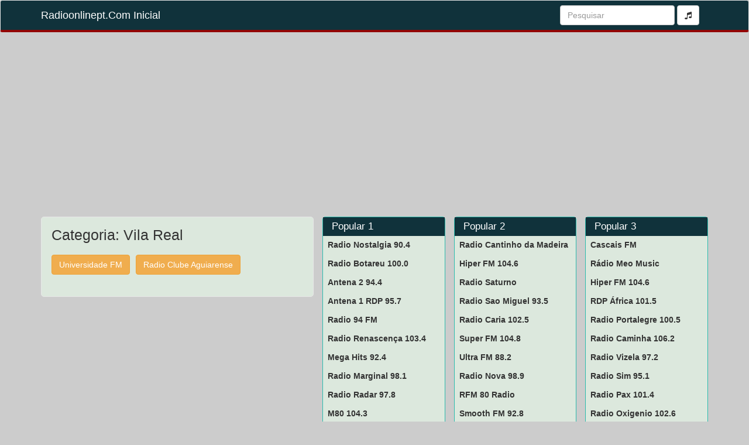

--- FILE ---
content_type: text/html; charset=UTF-8
request_url: http://www.radioonlinept.com/c/vila-real
body_size: 3636
content:
<!DOCTYPE html>
<html lang="pt-PT">
<head>
<meta charset="UTF-8">
<!-- This site is SEO optimized by wpSEO / http://wpSEO.org -->
<title>Vila Real › Radio Online Portugal</title>
<meta name="description" content="Universidade FM." />
<meta name="robots" content="index, follow" />
<link rel="canonical" href="http://www.radioonlinept.com/c/vila-real" />
<meta name="viewport" content="width=device-width, user-scalable=no, initial-scale=1.0, maximum-scale=1.0, minimum-scale=1.0">
<meta http-equiv="X-UA-Compatible" content="ie=edge">
<meta property="fb:app_id" content="440840622744374" /> 
<meta property="fb:admins" content="100002161422005" />
<meta name="google-site-verification" content="oc-LFsvC2zSlh6kdABcI8m9XS-ikW6dEfaJuP0k31iQ" />
<link rel="Shortcut Icon" href="/wp-content/uploads/2017/03/port.png" type="image/x-icon">
<!-- HTML5 shim and Respond.js for IE8 support of HTML5 elements and media queries -->
<!-- WARNING: Respond.js doesn't work if you view the page via file:// -->
<!--[if lt IE 9]>
<script src="https://oss.maxcdn.com/html5shiv/3.7.3/html5shiv.min.js"></script>
<script src="https://oss.maxcdn.com/respond/1.4.2/respond.min.js"></script>
<![endif]-->
<link rel='stylesheet' id='bootstrap-css' href='http://maxcdn.bootstrapcdn.com/bootstrap/3.3.7/css/bootstrap.min.css' type='text/css' media='all' />
</head>
<body class="archive category category-vila-real category-79">
<!-- HEADER -->
<header>
<nav class="navbar navbar-default" role="navigation">
<div class="container">
<!-- Brand and toggle get grouped for better mobile display -->
<div class="navbar-header">
<button type="button" class="navbar-toggle" data-toggle="collapse" data-target=".navbar-ex1-collapse">
<span class="sr-only">Toggle navigation</span>
<span class="icon-bar"></span>
<span class="icon-bar"></span>
<span class="icon-bar"></span>
</button>
<h2><a class="navbar-brand" rel="home" href="http://www.radioonlinept.com">Radioonlinept.Com Inicial</a></h2>
</div>
<!-- Collect the nav links, forms, and other content for toggling -->
<div class="collapse navbar-collapse navbar-ex1-collapse">
<form class="navbar-form navbar-right" action="http://www.radioonlinept.com" role="search" id="searchform" method="get">
<div class="form-group">
<input type="text" id="s" name="s" class="form-control" placeholder="Pesquisar" required>
</div>
<button type="submit" id="searchsubmit" class="btn btn-default"><i class="fa fa-music"></i></button>
</form>
</div><!-- /.navbar-collapse -->
</div>
</nav>
</header><!---->
<center><script async src="//pagead2.googlesyndication.com/pagead/js/adsbygoogle.js"></script>
<!-- radioptauto -->
<ins class="adsbygoogle"
style="display:block"
data-ad-client="ca-pub-6301429388587389"
data-ad-slot="3826379125"
data-ad-format="auto"></ins>
<script>
(adsbygoogle = window.adsbygoogle || []).push({});
</script></center><br />
<!-- MAIN -->
<div class="container">
<div class="row">
<div class="col-md-5">
<div class="content">
<h1 class="page-title">Categoria: <span>Vila Real</span></h1>
<ul class="list-inline"><li><a class="btn btn-warning" href="http://www.radioonlinept.com/2019/05/universidade-fm.html" rel="bookmark">Universidade FM</a></li><li><a class="btn btn-warning" href="http://www.radioonlinept.com/2019/03/radio-clube-aguiarense.html" rel="bookmark">Radio Clube Aguiarense</a></li></ul>                </div>
</div>
<!-- SIDEBAR -->
<div class="col-md-7">
<div class="row">
<div class="col-sm-4">
<div class="widget"><h3 class="widget-title">Popular 1</h3><ul class="nav nav-pills nav-stacked"><li><a href="http://www.radioonlinept.com/2015/07/radio-nostalgia-90-4.html" title="Radio Nostalgia 90.4" rel="bookmark">Radio Nostalgia 90.4</a></li><li><a href="http://www.radioonlinept.com/2015/07/radio-botareu-100-0.html" title="Radio Botareu 100.0" rel="bookmark">Radio Botareu 100.0</a></li><li><a href="http://www.radioonlinept.com/2015/06/antena-2-94-4.html" title="Antena 2 94.4" rel="bookmark">Antena 2 94.4</a></li><li><a href="http://www.radioonlinept.com/2015/06/antena-1-rdp-95-7.html" title="Antena 1 RDP 95.7" rel="bookmark">Antena 1 RDP 95.7</a></li><li><a href="http://www.radioonlinept.com/2015/06/radio-94-fm.html" title="Radio 94 FM" rel="bookmark">Radio 94 FM</a></li><li><a href="http://www.radioonlinept.com/2015/06/radio-renascenca-103-4.html" title="Radio Renascença 103.4" rel="bookmark">Radio Renascença 103.4</a></li><li><a href="http://www.radioonlinept.com/2015/06/mega-hits-92-4.html" title="Mega Hits 92.4" rel="bookmark">Mega Hits 92.4</a></li><li><a href="http://www.radioonlinept.com/2015/06/radio-marginal-98-1.html" title="Radio Marginal 98.1" rel="bookmark">Radio Marginal 98.1</a></li><li><a href="http://www.radioonlinept.com/2015/06/radio-radar-97-8.html" title="Radio Radar 97.8" rel="bookmark">Radio Radar 97.8</a></li><li><a href="http://www.radioonlinept.com/2015/06/m80-104-3.html" title="M80 104.3" rel="bookmark">M80 104.3</a></li><li><a href="http://www.radioonlinept.com/2015/06/cidade-fm-91-6.html" title="Cidade FM 91.6" rel="bookmark">Cidade FM 91.6</a></li><li><a href="http://www.radioonlinept.com/2015/06/radio-comercial-97-4.html" title="Radio Comercial 97.4" rel="bookmark">Radio Comercial 97.4</a></li><li><a href="http://www.radioonlinept.com/2015/06/nova-era-100-1.html" title="Nova Era 100.1" rel="bookmark">Nova Era 100.1</a></li><li><a href="http://www.radioonlinept.com/2015/06/radio-rfm-93-2.html" title="Radio RFM 93.2" rel="bookmark">Radio RFM 93.2</a></li></ul></div>        </div>
<div class="col-sm-4">
<div class="widget"><h3 class="widget-title">Popular 2</h3><ul class="nav nav-pills nav-stacked"><li><a href="http://www.radioonlinept.com/2016/04/radio-cantinho-da-madeira.html" title="Radio Cantinho da Madeira" rel="bookmark">Radio Cantinho da Madeira</a></li><li><a href="http://www.radioonlinept.com/2015/07/hiper-fm-104-6.html" title="Hiper FM 104.6" rel="bookmark">Hiper FM 104.6</a></li><li><a href="http://www.radioonlinept.com/2015/07/radio-saturno.html" title="Radio Saturno" rel="bookmark">Radio Saturno</a></li><li><a href="http://www.radioonlinept.com/2015/07/radio-sao-miguel-93-5.html" title="Radio Sao Miguel 93.5" rel="bookmark">Radio Sao Miguel 93.5</a></li><li><a href="http://www.radioonlinept.com/2015/07/radio-caria-102-5.html" title="Radio Caria 102.5" rel="bookmark">Radio Caria 102.5</a></li><li><a href="http://www.radioonlinept.com/2015/07/super-fm-104-8.html" title="Super FM 104.8" rel="bookmark">Super FM 104.8</a></li><li><a href="http://www.radioonlinept.com/2015/07/ultra-fm-88-2.html" title="Ultra FM 88.2" rel="bookmark">Ultra FM 88.2</a></li><li><a href="http://www.radioonlinept.com/2015/07/radio-nova-98-9.html" title="Radio Nova 98.9" rel="bookmark">Radio Nova 98.9</a></li><li><a href="http://www.radioonlinept.com/2015/07/rfm-80-radio.html" title="RFM 80 Radio" rel="bookmark">RFM 80 Radio</a></li><li><a href="http://www.radioonlinept.com/2015/07/smooth-fm-92-8.html" title="Smooth FM 92.8" rel="bookmark">Smooth FM 92.8</a></li><li><a href="http://www.radioonlinept.com/2015/07/radio-5-89-0-fm.html" title="Radio 5 89.0 FM" rel="bookmark">Radio 5 89.0 FM</a></li><li><a href="http://www.radioonlinept.com/2015/07/radio-festival-94-8.html" title="Radio Festival 94.8" rel="bookmark">Radio Festival 94.8</a></li><li><a href="http://www.radioonlinept.com/2015/07/radio-orbital-101-9.html" title="Radio Orbital 101.9" rel="bookmark">Radio Orbital 101.9</a></li><li><a href="http://www.radioonlinept.com/2015/07/radio-campanario-90-6.html" title="Radio Campanario 90.6" rel="bookmark">Radio Campanario 90.6</a></li><li><a href="http://www.radioonlinept.com/2015/07/rdp-internacional-94-1.html" title="RDP Internacional 94.1" rel="bookmark">RDP Internacional 94.1</a></li><li><a href="http://www.radioonlinept.com/2015/07/radio-tsf.html" title="Radio TSF" rel="bookmark">Radio TSF</a></li><li><a href="http://www.radioonlinept.com/2015/06/antena-3-100-3.html" title="Antena 3 100.3" rel="bookmark">Antena 3 100.3</a></li></ul></div>        </div>
<div class="col-sm-4">
<div class="widget"><h3 class="widget-title">Popular 3</h3><ul class="nav nav-pills nav-stacked"><li><a href="http://www.radioonlinept.com/2016/04/cascais-fm.html" title="Cascais FM" rel="bookmark">Cascais FM</a></li><li><a href="http://www.radioonlinept.com/2016/04/radio-meo-music.html" title="Rádio Meo Music" rel="bookmark">Rádio Meo Music</a></li><li><a href="http://www.radioonlinept.com/2015/07/hiper-fm-104-6.html" title="Hiper FM 104.6" rel="bookmark">Hiper FM 104.6</a></li><li><a href="http://www.radioonlinept.com/2015/07/rdp-africa-101-5.html" title="RDP África 101.5" rel="bookmark">RDP África 101.5</a></li><li><a href="http://www.radioonlinept.com/2015/07/radio-portalegre-100-5.html" title="Radio Portalegre 100.5" rel="bookmark">Radio Portalegre 100.5</a></li><li><a href="http://www.radioonlinept.com/2015/07/radio-caminha-106-2.html" title="Radio Caminha 106.2" rel="bookmark">Radio Caminha 106.2</a></li><li><a href="http://www.radioonlinept.com/2015/07/radio-vizela-97-2.html" title="Radio Vizela 97.2" rel="bookmark">Radio Vizela 97.2</a></li><li><a href="http://www.radioonlinept.com/2015/07/radio-sim-95-1.html" title="Radio Sim 95.1" rel="bookmark">Radio Sim 95.1</a></li><li><a href="http://www.radioonlinept.com/2015/07/radio-pax-101-4.html" title="Radio Pax 101.4" rel="bookmark">Radio Pax 101.4</a></li><li><a href="http://www.radioonlinept.com/2015/07/radio-oxigenio-102-6.html" title="Radio Oxigenio 102.6" rel="bookmark">Radio Oxigenio 102.6</a></li><li><a href="http://www.radioonlinept.com/2015/07/radio-elvas-91-5.html" title="Radio Elvas 91.5" rel="bookmark">Radio Elvas 91.5</a></li><li><a href="http://www.radioonlinept.com/2015/07/popular-fm-90-9.html" title="Popular FM 90.9" rel="bookmark">Popular FM 90.9</a></li><li><a href="http://www.radioonlinept.com/2015/07/radio-amalia-92-0.html" title="Radio Amalia 92.0" rel="bookmark">Radio Amalia 92.0</a></li><li><a href="http://www.radioonlinept.com/2015/07/radio-atlantida-104-5.html" title="Radio Atlantida 104.5" rel="bookmark">Radio Atlantida 104.5</a></li><li><a href="http://www.radioonlinept.com/2015/07/alvor-fm-90-1.html" title="Alvor FM 90.1" rel="bookmark">Alvor FM 90.1</a></li><li><a href="http://www.radioonlinept.com/2015/07/radio-hertz-98-92.html" title="Radio Hertz 98 92" rel="bookmark">Radio Hertz 98 92</a></li><li><a href="http://www.radioonlinept.com/2015/07/radio-clube-108-8.html" title="Radio Clube 108.8" rel="bookmark">Radio Clube 108.8</a></li><li><a href="http://www.radioonlinept.com/2015/07/antena-minho.html" title="Antena Minho" rel="bookmark">Antena Minho</a></li></ul></div>        </div>
</div>
</div>        </div>
</div><!---->

<!-- FOOTER -->
<div class="container">
<footer>
<p>&copy; 2016 <a title="Radio" href="#" rel="bookmark">Radio</a></p>
</footer>
</div><!---->
<script src="https://ajax.googleapis.com/ajax/libs/jquery/2.0.2/jquery.min.js"></script>
<script>
window.fbAsyncInit = function() {
FB.init({
appId      : '897120353667041',
xfbml      : true,
version    : 'v2.3'
});
};
(function(d, s, id){
var js, fjs = d.getElementsByTagName(s)[0];
if (d.getElementById(id)) {return;}
js = d.createElement(s); js.id = id;
js.src = "//connect.facebook.net/pt_BR/sdk.js";
fjs.parentNode.insertBefore(js, fjs);
}(document, 'script', 'facebook-jssdk'));
</script>
<script defer src="https://static.cloudflareinsights.com/beacon.min.js/vcd15cbe7772f49c399c6a5babf22c1241717689176015" integrity="sha512-ZpsOmlRQV6y907TI0dKBHq9Md29nnaEIPlkf84rnaERnq6zvWvPUqr2ft8M1aS28oN72PdrCzSjY4U6VaAw1EQ==" data-cf-beacon='{"version":"2024.11.0","token":"d4ac39767e7247b198c67a95877ec124","r":1,"server_timing":{"name":{"cfCacheStatus":true,"cfEdge":true,"cfExtPri":true,"cfL4":true,"cfOrigin":true,"cfSpeedBrain":true},"location_startswith":null}}' crossorigin="anonymous"></script>
</body>
</html><!-- <link rel='stylesheet' id='canli-radyo-style-css'  href='/wp-content/themes/canli-radyo/style.css' type='text/css' media='all' /> -->
<link rel="stylesheet" type="text/css" href="//www.radioonlinept.com/wp-content/cache/wpfc-minified/e77a0jkc/hnu66.css" media="all"/>
<link rel='stylesheet' id='font-awesome-css'  href='https://maxcdn.bootstrapcdn.com/font-awesome/4.7.0/css/font-awesome.min.css?ver=4.7.2' type='text/css' media='all' /><!-- WP Fastest Cache file was created in 0.039559125900269 seconds, on 17-03-25 23:45:51 -->

--- FILE ---
content_type: text/html; charset=utf-8
request_url: https://www.google.com/recaptcha/api2/aframe
body_size: 268
content:
<!DOCTYPE HTML><html><head><meta http-equiv="content-type" content="text/html; charset=UTF-8"></head><body><script nonce="3NOvm2jWd49B71RBpk3m7w">/** Anti-fraud and anti-abuse applications only. See google.com/recaptcha */ try{var clients={'sodar':'https://pagead2.googlesyndication.com/pagead/sodar?'};window.addEventListener("message",function(a){try{if(a.source===window.parent){var b=JSON.parse(a.data);var c=clients[b['id']];if(c){var d=document.createElement('img');d.src=c+b['params']+'&rc='+(localStorage.getItem("rc::a")?sessionStorage.getItem("rc::b"):"");window.document.body.appendChild(d);sessionStorage.setItem("rc::e",parseInt(sessionStorage.getItem("rc::e")||0)+1);localStorage.setItem("rc::h",'1769121798841');}}}catch(b){}});window.parent.postMessage("_grecaptcha_ready", "*");}catch(b){}</script></body></html>

--- FILE ---
content_type: text/css
request_url: http://www.radioonlinept.com/wp-content/cache/wpfc-minified/e77a0jkc/hnu66.css
body_size: 667
content:
h1,
h2,
h3,
h4,
h5,
h6 {
margin: 0 0 20px 0;
}
.ad {
margin-bottom: 15px;
}
nav.navbar {
margin-bottom: 15px;
background-color: #10323B;
border-bottom: 4px solid #930505;
}
nav.navbar a {
color: #FFF !important;
font-weight: 300;
}
nav.navbar a:hover {
background-color: #219287 !important;
}
.content {
background-color: #dce8dd;
border: 1px solid #E7E7E7;
padding: 17px;
border-radius: 5px;
margin-bottom: 30px;
}
.content h1 {
font-size: 25px;
}
.content iframe,
.content embed {
max-width: 100% !important;
}
.content ul.list-inline a {
margin-bottom: 10px;
}
.content ul.share {
margin: 20px 0 0 0;
}
.content ul.share a {
color: #FFF;
}
.content ul.share a.facebook {
background-color: #3B5998;
}
.content ul.share a.facebook:hover {
background-color: #2d4373;
}
.content ul.share a.google-plus {
background-color: #DD4B39;
}
.content ul.share a.google-plus:hover {
background-color: #c23321;
}
.content ul.share a.twitter {
background-color: #55ACEE;
}
.content ul.share a.twitter:hover {
background-color: #2795e9;
}
.widget {
border: 1px solid #2BBBAD;
border-bottom-width: 2px;
border-radius: 5px;
margin-bottom: 15px;
background-color: #DCE8DD;
}
.widget .widget-title {
margin: 0;
background-color: #10323B;
font-size: 17px;
color: #FFF;
padding: 7px 15px;
}
.widget .nav-pills > li > a {
border-radius: 4px;
padding: 5px 8px;
color: #333;
font-weight: 700;
}
.widget .nav-pills > li > a:hover {
background-color: #930505;
color: #FFF;
}
footer {
background-color: #dce8dd;
border-radius: 5px;
padding: 15px 30px;
border: 1px solid #E7E7E7;
margin-bottom: 15px;
}
footer p {
margin: 0;
}
.row {
margin-right: -7.5px;
margin-left: -7.5px;
}
.col-lg-1,
.col-lg-10,
.col-lg-11,
.col-lg-12,
.col-lg-2,
.col-lg-3,
.col-lg-4,
.col-lg-5,
.col-lg-6,
.col-lg-7,
.col-lg-8,
.col-lg-9,
.col-md-1,
.col-md-10,
.col-md-11,
.col-md-12,
.col-md-2,
.col-md-3,
.col-md-4,
.col-md-5,
.col-md-6,
.col-md-7,
.col-md-8,
.col-md-9,
.col-sm-1,
.col-sm-10,
.col-sm-11,
.col-sm-12,
.col-sm-2,
.col-sm-3,
.col-sm-4,
.col-sm-5,
.col-sm-6,
.col-sm-7,
.col-sm-8,
.col-sm-9,
.col-xs-1,
.col-xs-10,
.col-xs-11,
.col-xs-12,
.col-xs-2,
.col-xs-3,
.col-xs-4,
.col-xs-5,
.col-xs-6,
.col-xs-7,
.col-xs-8,
.col-xs-9 {
padding-left: 7.5px;
padding-right: 7.5px;
}
body {
background-color: #cccccc;
}